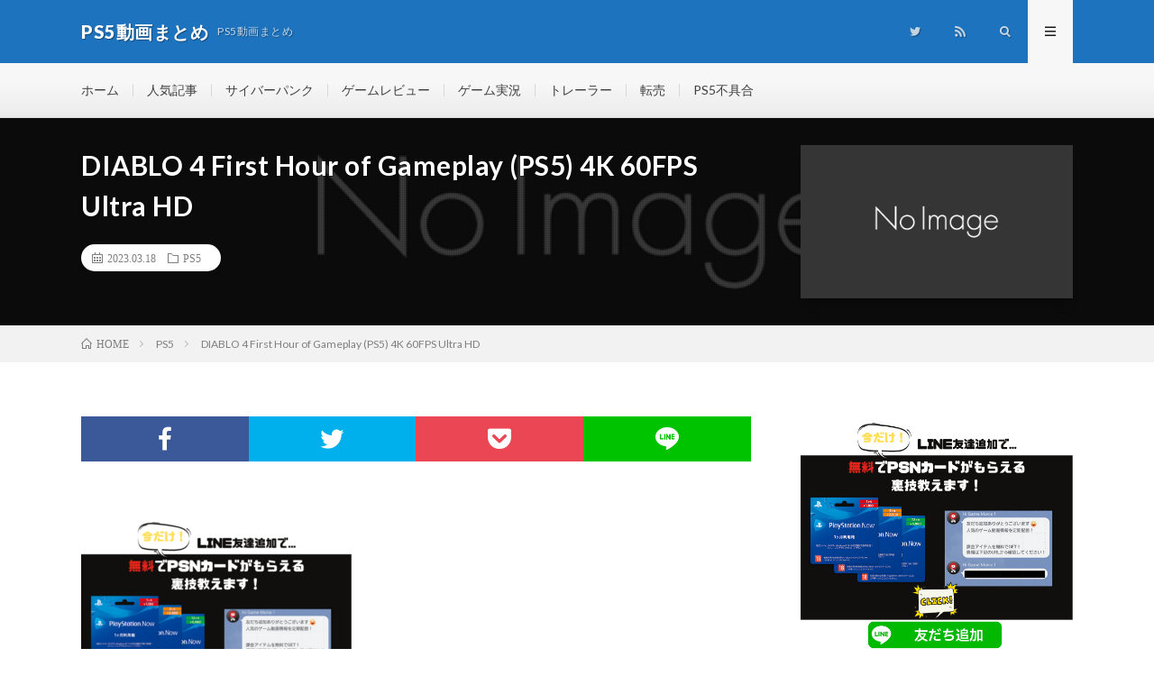

--- FILE ---
content_type: text/html; charset=UTF-8
request_url: https://tex-is.net/?p=32969
body_size: 10332
content:
<!DOCTYPE html>
<html lang="ja" prefix="og: http://ogp.me/ns#">
<head prefix="og: http://ogp.me/ns# fb: http://ogp.me/ns/fb# article: http://ogp.me/ns/article#">
<meta charset="UTF-8">
<title>DIABLO 4 First Hour of Gameplay (PS5) 4K 60FPS Ultra HD │ PS5動画まとめ</title>
<link rel='dns-prefetch' href='//www.googletagmanager.com' />
<link rel='dns-prefetch' href='//c0.wp.com' />
<link rel='stylesheet' id='wp-block-library-css'  href='https://c0.wp.com/c/5.5.5/wp-includes/css/dist/block-library/style.min.css' type='text/css' media='all' />
<style id='wp-block-library-inline-css' type='text/css'>
.has-text-align-justify{text-align:justify;}
</style>
<link rel='stylesheet' id='bulk-seo-noindex-css'  href='https://tex-is.net/wp-content/plugins/ultimate-bulk-seo-noindex-nofollow/public/css/bulk-seo-noindex-public.css?ver=1.0.2' type='text/css' media='all' />
<link rel='stylesheet' id='wordpress-popular-posts-css-css'  href='https://tex-is.net/wp-content/plugins/wordpress-popular-posts/assets/css/wpp.css?ver=5.2.4' type='text/css' media='all' />
<link rel='stylesheet' id='yyi_rinker_stylesheet-css'  href='https://tex-is.net/wp-content/plugins/yyi-rinker/css/style.css?v=1.1.0&#038;ver=5.5.5' type='text/css' media='all' />
<link rel='stylesheet' id='jetpack_css-css'  href='https://c0.wp.com/p/jetpack/9.1.1/css/jetpack.css' type='text/css' media='all' />
<script type='text/javascript' src='https://c0.wp.com/c/5.5.5/wp-includes/js/jquery/jquery.js' id='jquery-core-js'></script>
<script type='text/javascript' src='https://tex-is.net/wp-content/plugins/ultimate-bulk-seo-noindex-nofollow/public/js/bulk-seo-noindex-public.js?ver=1.0.2' id='bulk-seo-noindex-js'></script>
<script type='application/json' id='wpp-json'>
{"sampling_active":0,"sampling_rate":100,"ajax_url":"https:\/\/tex-is.net\/index.php?rest_route=\/wordpress-popular-posts\/v1\/popular-posts","ID":32969,"token":"ecffa3aba5","lang":0,"debug":0}
</script>
<script type='text/javascript' src='https://tex-is.net/wp-content/plugins/wordpress-popular-posts/assets/js/wpp.min.js?ver=5.2.4' id='wpp-js-js'></script>
<script type='text/javascript' src='https://www.googletagmanager.com/gtag/js?id=UA-131148580-3' id='google_gtagjs-js' async></script>
<script type='text/javascript' id='google_gtagjs-js-after'>
window.dataLayer = window.dataLayer || [];function gtag(){dataLayer.push(arguments);}
gtag('js', new Date());
gtag('set', 'developer_id.dZTNiMT', true);
gtag('config', 'UA-131148580-3', {"anonymize_ip":true} );
</script>
<link rel="https://api.w.org/" href="https://tex-is.net/index.php?rest_route=/" /><link rel="alternate" type="application/json" href="https://tex-is.net/index.php?rest_route=/wp/v2/posts/32969" /><link rel="canonical" href="https://tex-is.net/?p=32969" />
<link rel="alternate" type="application/json+oembed" href="https://tex-is.net/index.php?rest_route=%2Foembed%2F1.0%2Fembed&#038;url=https%3A%2F%2Ftex-is.net%2F%3Fp%3D32969" />
<link rel="alternate" type="text/xml+oembed" href="https://tex-is.net/index.php?rest_route=%2Foembed%2F1.0%2Fembed&#038;url=https%3A%2F%2Ftex-is.net%2F%3Fp%3D32969&#038;format=xml" />
<meta name="generator" content="Site Kit by Google 1.21.0" /><style type='text/css'>img#wpstats{display:none}</style><link rel="stylesheet" href="https://tex-is.net/wp-content/themes/lionmedia/style.css">
<link rel="stylesheet" href="https://tex-is.net/wp-content/themes/lionmedia/css/content.css">
<link rel="stylesheet" href="https://tex-is.net/wp-content/themes/lionmedia-child/style.css">
<link rel="stylesheet" href="https://tex-is.net/wp-content/themes/lionmedia/css/icon.css">
<link rel="stylesheet" href="https://fonts.googleapis.com/css?family=Lato:400,700,900">
<meta http-equiv="X-UA-Compatible" content="IE=edge">
<meta name="viewport" content="width=device-width, initial-scale=1, shrink-to-fit=no">
<link rel="dns-prefetch" href="//www.google.com">
<link rel="dns-prefetch" href="//www.google-analytics.com">
<link rel="dns-prefetch" href="//fonts.googleapis.com">
<link rel="dns-prefetch" href="//fonts.gstatic.com">
<link rel="dns-prefetch" href="//pagead2.googlesyndication.com">
<link rel="dns-prefetch" href="//googleads.g.doubleclick.net">
<link rel="dns-prefetch" href="//www.gstatic.com">
<style type="text/css">
.l-header,
.searchNavi__title,
.key__cat,
.eyecatch__cat,
.rankingBox__title,
.categoryDescription,
.pagetop,
.contactTable__header .required,
.heading.heading-primary .heading__bg,
.btn__link:hover,
.widget .tag-cloud-link:hover,
.comment-respond .submit:hover,
.comments__list .comment-reply-link:hover,
.widget .calendar_wrap tbody a:hover,
.comments__list .comment-meta,
.ctaPost__btn{background:#1e73be;}

.heading.heading-first,
.heading.heading-widget::before,
.heading.heading-footer::before,
.btn__link,
.widget .tag-cloud-link,
.comment-respond .submit,
.comments__list .comment-reply-link,
.content a:hover,
.t-light .l-footer,
.ctaPost__btn{border-color:#1e73be;}

.categoryBox__title,
.dateList__item a[rel=tag]:hover,
.dateList__item a[rel=category]:hover,
.copySns__copyLink:hover,
.btn__link,
.widget .tag-cloud-link,
.comment-respond .submit,
.comments__list .comment-reply-link,
.widget a:hover,
.widget ul li .rsswidget,
.content a,
.related__title,
.ctaPost__btn:hover{color:#1e73be;}

.c-user01 {color:#000 !important}
.bgc-user01 {background:#000 !important}
.hc-user01:hover {color:#000 !important}
.c-user02 {color:#000 !important}
.bgc-user02 {background:#000 !important}
.hc-user02:hover {color:#000 !important}
.c-user03 {color:#000 !important}
.bgc-user03 {background:#000 !important}
.hc-user03:hover {color:#000 !important}
.c-user04 {color:#000 !important}
.bgc-user04 {background:#000 !important}
.hc-user04:hover {color:#000 !important}
.c-user05 {color:#000 !important}
.bgc-user05 {background:#000 !important}
.hc-user05:hover {color:#000 !important}

.singleTitle {background-image:url("https://tex-is.net/wp-content/themes/lionmedia/img/img_no.gif");}

.content h2{color:#191919;}
.content h2:first-letter{
	font-size:3.2rem;
	padding-bottom:5px;
	border-bottom:3px solid;
	color:#1e73be;
}
.content h3{
	padding:20px;
	color:#191919;
	border: 1px solid #E5E5E5;
	border-left: 5px solid #1e73be;
}
</style>
<meta name="google-site-verification" content="HUtJN3PF67qtlYYyHWmVGJim_q_PRxGWX20J1wHaids"><script async src="//pagead2.googlesyndication.com/pagead/js/adsbygoogle.js"></script><script>(adsbygoogle = window.adsbygoogle || []).push({"google_ad_client":"ca-pub-5987570617726499","enable_page_level_ads":true,"tag_partner":"site_kit"});</script>
<!-- Jetpack Open Graph Tags -->
<meta property="og:type" content="article" />
<meta property="og:title" content="DIABLO 4 First Hour of Gameplay (PS5) 4K 60FPS Ultra HD" />
<meta property="og:url" content="https://tex-is.net/?p=32969" />
<meta property="og:description" content="DIABLO 4 First Hour of Gameplay (PS5) 4K 60FPS Ultra HD&hellip;" />
<meta property="article:published_time" content="2023-03-18T05:55:07+00:00" />
<meta property="article:modified_time" content="2023-03-18T05:55:07+00:00" />
<meta property="og:site_name" content="PS5動画まとめ" />
<meta property="og:image" content="http://img.youtube.com/vi/PL1cvljv8vQmRMPVtnAKZitfRGmQ2OGYoZ/0.jpg" />
<meta property="og:image:secure_url" content="https://img.youtube.com/vi/PL1cvljv8vQmRMPVtnAKZitfRGmQ2OGYoZ/0.jpg" />
<meta property="og:image:width" content="512" />
<meta property="og:image:height" content="512" />
<meta property="og:locale" content="ja_JP" />
<meta name="twitter:creator" content="@HOGEHOG96175265" />
<meta name="twitter:site" content="@HOGEHOG96175265" />
<meta name="twitter:text:title" content="DIABLO 4 First Hour of Gameplay (PS5) 4K 60FPS Ultra HD" />
<meta name="twitter:image" content="https://tex-is.net/wp-content/uploads/2020/11/cropped-1200px-PlayStation_logo.svg_-270x270.png" />
<meta name="twitter:card" content="summary" />

<!-- End Jetpack Open Graph Tags -->
<link rel="icon" href="https://tex-is.net/wp-content/uploads/2020/11/cropped-1200px-PlayStation_logo.svg_-32x32.png" sizes="32x32" />
<link rel="icon" href="https://tex-is.net/wp-content/uploads/2020/11/cropped-1200px-PlayStation_logo.svg_-192x192.png" sizes="192x192" />
<link rel="apple-touch-icon" href="https://tex-is.net/wp-content/uploads/2020/11/cropped-1200px-PlayStation_logo.svg_-180x180.png" />
<meta name="msapplication-TileImage" content="https://tex-is.net/wp-content/uploads/2020/11/cropped-1200px-PlayStation_logo.svg_-270x270.png" />
		<style type="text/css" id="wp-custom-css">
			.entry-content figure.wp-block-image {
    width: 100%;
    text-align: center;
}		</style>
		<meta property="og:site_name" content="PS5動画まとめ" />
<meta property="og:type" content="article" />
<meta property="og:title" content="DIABLO 4 First Hour of Gameplay (PS5) 4K 60FPS Ultra HD" />
<meta property="og:description" content="DIABLO 4 First Hour of Gameplay (PS5) 4K 60FPS Ultra HD includes the full story, ending and final boss of the game. The " />
<meta property="og:url" content="https://tex-is.net/?p=32969" />
<meta property="og:image" content="https://hogehogediary.net/wp-content/uploads/2020/11/20201112_060805_0000.png" />
<meta name="twitter:card" content="summary_large_image" />


<!-- Global site tag (gtag.js) - Google Analytics -->
<script async src="https://www.googletagmanager.com/gtag/js?id=G-9JPXRGW677"></script>
<script>
  window.dataLayer = window.dataLayer || [];
  function gtag(){dataLayer.push(arguments);}
  gtag('js', new Date());

  gtag('config', 'G-9JPXRGW677');
</script>
<script type="text/javascript">
    var vglnk = {key: '8b5619b1d7b710aa1191902799c8f52b'};
    (function(d, t) {
        var s = d.createElement(t);
            s.type = 'text/javascript';
            s.async = true;
            s.src = '//cdn.viglink.com/api/vglnk.js';
        var r = d.getElementsByTagName(t)[0];
            r.parentNode.insertBefore(s, r);
    }(document, 'script'));
</script>
<script type="text/javascript">
    var vglnk = {key: '8b5619b1d7b710aa1191902799c8f52b'};
    (function(d, t) {
        var s = d.createElement(t);
            s.type = 'text/javascript';
            s.async = true;
            s.src = '//cdn.viglink.com/api/vglnk.js';
        var r = d.getElementsByTagName(t)[0];
            r.parentNode.insertBefore(s, r);
    }(document, 'script'));
</script>
<script type="text/javascript">
    var vglnk = {key: 'cc1904f5c24baab3eb5428b0fb45213d'};
    (function(d, t) {
        var s = d.createElement(t);
            s.type = 'text/javascript';
            s.async = true;
            s.src = '//cdn.viglink.com/api/vglnk.js';
        var r = d.getElementsByTagName(t)[0];
            r.parentNode.insertBefore(s, r);
    }(document, 'script'));
</script>
</head>
<body class="t-light t-rich">

  
  <!--l-header-->
  <header class="l-header">
    <div class="container">
      
      <div class="siteTitle">

              <p class="siteTitle__name  u-txtShdw">
          <a class="siteTitle__link" href="https://tex-is.net">
            <span class="siteTitle__main">PS5動画まとめ</span>
          </a>
          <span class="siteTitle__sub">PS5動画まとめ</span>
		</p>	        </div>
      
      <nav class="menuNavi">      
                <ul class="menuNavi__list">
		              <li class="menuNavi__item u-none-sp u-txtShdw"><a class="menuNavi__link icon-twitter" href="https://twitter.com/HOGEHOG96175265"></a></li>
		                            <li class="menuNavi__item u-none-sp u-txtShdw"><a class="menuNavi__link icon-rss" href="https://tex-is.net"></a></li>
					              <li class="menuNavi__item u-txtShdw"><span class="menuNavi__link icon-search" id="menuNavi__search" onclick="toggle__search();"></span></li>
            <li class="menuNavi__item u-txtShdw"><span class="menuNavi__link menuNavi__link-current icon-menu" id="menuNavi__menu" onclick="toggle__menu();"></span></li>
                  </ul>
      </nav>
      
    </div>
  </header>
  <!--/l-header-->
  
  <!--l-extra-->
        <div class="l-extraNone" id="extra__search">
      <div class="container">
        <div class="searchNavi">
                    
                <div class="searchBox">
        <form class="searchBox__form" method="get" target="_top" action="https://tex-is.net/" >
          <input class="searchBox__input" type="text" maxlength="50" name="s" placeholder="記事検索"><button class="searchBox__submit icon-search" type="submit" value="search"> </button>
        </form>
      </div>        </div>
      </div>
    </div>
        
    <div class="l-extra" id="extra__menu">
      <div class="container container-max">
        <nav class="globalNavi">
          <ul class="globalNavi__list">
          	        <li id="menu-item-17" class="menu-item menu-item-type-custom menu-item-object-custom menu-item-17"><a href="https://hogehogediary.net/">ホーム</a></li>
<li id="menu-item-1657" class="menu-item menu-item-type-post_type menu-item-object-page menu-item-1657"><a href="https://tex-is.net/?page_id=1652">人気記事</a></li>
<li id="menu-item-2916" class="menu-item menu-item-type-taxonomy menu-item-object-category menu-item-2916"><a href="https://tex-is.net/?cat=62">サイバーパンク</a></li>
<li id="menu-item-1719" class="menu-item menu-item-type-taxonomy menu-item-object-category menu-item-1719"><a href="https://tex-is.net/?cat=7">ゲームレビュー</a></li>
<li id="menu-item-1720" class="menu-item menu-item-type-taxonomy menu-item-object-category menu-item-1720"><a href="https://tex-is.net/?cat=6">ゲーム実況</a></li>
<li id="menu-item-1721" class="menu-item menu-item-type-taxonomy menu-item-object-category menu-item-1721"><a href="https://tex-is.net/?cat=14">トレーラー</a></li>
<li id="menu-item-1722" class="menu-item menu-item-type-taxonomy menu-item-object-category menu-item-1722"><a href="https://tex-is.net/?cat=10">転売</a></li>
<li id="menu-item-1723" class="menu-item menu-item-type-taxonomy menu-item-object-category menu-item-1723"><a href="https://tex-is.net/?cat=9">PS5不具合</a></li>
	                                    
                          <li class="menu-item u-none-pc"><a class="icon-twitter" href="https://twitter.com/HOGEHOG96175265"></a></li>
                                          <li class="menu-item u-none-pc"><a class="icon-rss" href="https://tex-is.net/?feed=rss2"></a></li>
			  		                
                    </ul>
        </nav>
      </div>
    </div>
  <!--/l-extra-->

  <div class="singleTitle">
    <div class="container">
    
      <!-- タイトル -->
      <div class="singleTitle__heading">
        <h1 class="heading heading-singleTitle u-txtShdw">DIABLO 4 First Hour of Gameplay (PS5) 4K 60FPS Ultra HD</h1>        
        
        <ul class="dateList dateList-singleTitle">
          <li class="dateList__item icon-calendar">2023.03.18</li>
          <li class="dateList__item icon-folder"><a class="hc" href="https://tex-is.net/?cat=36" rel="category">PS5</a></li>
                  </ul>
        
        
        
      </div>
      <!-- /タイトル -->

      <!-- アイキャッチ -->
      <div class="eyecatch eyecatch-singleTitle">
                  <img src="https://tex-is.net/wp-content/themes/lionmedia/img/img_no.gif" alt="NO IMAGE" width="890" height="500" >
		  	      
      </div>
      <!-- /アイキャッチ -->

    </div>
  </div>
<div class="breadcrumb" ><div class="container" ><ul class="breadcrumb__list"><li class="breadcrumb__item" itemscope itemtype="http://data-vocabulary.org/Breadcrumb"><a href="https://tex-is.net/" itemprop="url"><span class="icon-home" itemprop="title">HOME</span></a></li><li class="breadcrumb__item" itemscope itemtype="http://data-vocabulary.org/Breadcrumb"><a href="https://tex-is.net/?cat=36" itemprop="url"><span itemprop="title">PS5</span></a></li><li class="breadcrumb__item">DIABLO 4 First Hour of Gameplay (PS5) 4K 60FPS Ultra HD</li></ul></div></div>
  <!-- l-wrapper -->
  <div class="l-wrapper">
	
    <!-- l-main -->
    <main class="l-main">
           
	        <!-- 記事上シェアボタン -->
        <aside>
<ul class="socialList">
<li class="socialList__item"><a class="socialList__link icon-facebook" href="http://www.facebook.com/sharer.php?u=https%3A%2F%2Ftex-is.net%2F%3Fp%3D32969&amp;t=DIABLO+4+First+Hour+of+Gameplay+%28PS5%29+4K+60FPS+Ultra+HD" target="_blank" title="Facebookで共有"></a></li><li class="socialList__item"><a class="socialList__link icon-twitter" href="http://twitter.com/intent/tweet?text=DIABLO+4+First+Hour+of+Gameplay+%28PS5%29+4K+60FPS+Ultra+HD&amp;https%3A%2F%2Ftex-is.net%2F%3Fp%3D32969&amp;url=https%3A%2F%2Ftex-is.net%2F%3Fp%3D32969" target="_blank" title="Twitterで共有"></a></li><li class="socialList__item"><a class="socialList__link icon-pocket" href="http://getpocket.com/edit?url=https%3A%2F%2Ftex-is.net%2F%3Fp%3D32969" target="_blank" title="pocketで共有"></a></li><li class="socialList__item"><a class="socialList__link icon-line" href="http://line.naver.jp/R/msg/text/?DIABLO+4+First+Hour+of+Gameplay+%28PS5%29+4K+60FPS+Ultra+HD%0D%0Ahttps%3A%2F%2Ftex-is.net%2F%3Fp%3D32969" target="_blank" title="LINEで送る"></a></li></ul>
</aside>
	  <!-- /記事上シェアボタン -->
	  
	        <!-- 記事上エリア[widget] -->
        <aside class="widgetPost widgetPost-top"><aside class="widget widget-post"><a href="https://lin.ee/aR0vwzo"><img width="300" height="257" src="https://tex-is.net/wp-content/uploads/2020/12/無料でPSNカード-プレゼント-2-4-300x257.png" class="image wp-image-3065  attachment-0x0 size-0x0" alt="" loading="lazy" style="max-width: 100%; height: auto;" /></a></aside></aside>      <!-- /記事上エリア[widget] -->
	        
            
      
	  
	        <section class="content">
	    <p><iframe width="200" height="113" src="https://www.youtube.com/embed/m--0SlmeyzI?feature=oembed" frameborder="0" allow="accelerometer; autoplay; clipboard-write; encrypted-media; gyroscope; picture-in-picture; web-share" allowfullscreen title="DIABLO 4 First Hour of Gameplay (PS5) 4K 60FPS Ultra HD"></iframe></p>
<p>DIABLO 4 First Hour of Gameplay (PS5) 4K 60FPS Ultra HD includes the full story, ending and final boss of the game. The game was played, recorded and edited by Gamer’s Little Playground team. We recorded the game in 4K 60FPS on Steam PC. In short, the video includes the full game, ending and all story related scenes. The video includes the ending, full story, all cutscenes, final boss, all bosses, no commentary, all missions and all cinematics.</p>
<p>🔔 Remember to Subscribe and hit the bell! 🔔</p>
<p>🌟 DESCRIPTION🌟</p>
<p>Diablo IV is an upcoming action role-playing game developed and published by Blizzard Entertainment, and is the fourth main installment in the Diablo series. The game was announced on November 1, 2019 at BlizzCon 2019, and is scheduled for release on June 6, 2023. Series features such as re-playable, procedurally generated dungeons, and loot-focused character-building will return, while new features such as an open world, and player versus player (PVP) interactions will be incorporated. Five playable classes have been announced—Barbarian, Sorceress, Druid, Rogue, and Necromancer—all of which have appeared previously in the series. Players guide their character through quests and combat in the world of Sanctuary as the once banished Lilith returns to wreak havoc<br />
_________________________________</p>
<p>🛍  STORE  🛍 </p>
<p>Awesome Shirts and Merch Here: https://www.glpstore.shop/ </p>
<p>_________________________________</p>
<p>🎥 MOVIE LIBRARY 🎥</p>
<p>Game Movies in 4K and 2K.</p>
<div class="youtube"><iframe title="4K/2K Movies" src="https://www.youtube.com/embed/videoseries?list=PL1cvljv8vQmRMPVtnAKZitfRGmQ2OGYoZ" frameborder="0" allow="accelerometer; autoplay; clipboard-write; encrypted-media; gyroscope; picture-in-picture; web-share" allowfullscreen></iframe></div>
<p>Our Recent Movies</p>
<div class="youtube"><iframe title="Recent Game Movies" src="https://www.youtube.com/embed/videoseries?list=PL1cvljv8vQmQOpPYEoDelidg4A3SciA-B" frameborder="0" allow="accelerometer; autoplay; clipboard-write; encrypted-media; gyroscope; picture-in-picture; web-share" allowfullscreen></iframe></div>
<p>A-D Game Movies</p>
<div class="youtube"><iframe title="A-D Movies" src="https://www.youtube.com/embed/videoseries?list=PL1cvljv8vQmRGd0tq8bezyN0QFHHtnoEe" frameborder="0" allow="accelerometer; autoplay; clipboard-write; encrypted-media; gyroscope; picture-in-picture; web-share" allowfullscreen></iframe></div>
<p>E-K Game Movies</p>
<div class="youtube"><iframe title="E-K Movies" src="https://www.youtube.com/embed/videoseries?list=PL1cvljv8vQmTi2NRYbW8Y8eMdQzxfkOfr" frameborder="0" allow="accelerometer; autoplay; clipboard-write; encrypted-media; gyroscope; picture-in-picture; web-share" allowfullscreen></iframe></div>
<p>L-R Game Movies </p>
<div class="youtube"><iframe title="L-R Movies" src="https://www.youtube.com/embed/videoseries?list=PL1cvljv8vQmSHy85leC3rx5-E8BwpOgZM" frameborder="0" allow="accelerometer; autoplay; clipboard-write; encrypted-media; gyroscope; picture-in-picture; web-share" allowfullscreen></iframe></div>
<p>S-Z Game Movies</p>
<div class="youtube"><iframe title="S-Z Movies" src="https://www.youtube.com/embed/videoseries?list=PL1cvljv8vQmSdCiQvhet-r0Cj31KdLvE_" frameborder="0" allow="accelerometer; autoplay; clipboard-write; encrypted-media; gyroscope; picture-in-picture; web-share" allowfullscreen></iframe></div>
<p>_________________________________</p>
<p>📱 SOCIAL MEDIAS 📱</p>
<p>► Tik Tok: https://www.tiktok.com/@glplayground<br />
► DISCORD: https://discord.gg/heZNbvGEvb<br />
► Facebook: http://facebook.com/gLpLayground<br />
► Twitter: http://twitter.com/GLP_Mike<br />
► Instagram: http://instagram.com/GLP_Mike<br />
► Instagram: https://www.instagram.com/mysterymrr/<br />
► Outro Song: https://www.youtube.com/watch?v=G2OhfdEDZ3k</p>
<p>_________________________________</p>
<p>📋 HASHTAGS 📋<br />
#diablo4 #beta #walkthrough</p>
      </section>
	        
      
      
      
	        <!-- 記事下シェアボタン -->
        <aside>
<ul class="socialList">
<li class="socialList__item"><a class="socialList__link icon-facebook" href="http://www.facebook.com/sharer.php?u=https%3A%2F%2Ftex-is.net%2F%3Fp%3D32969&amp;t=DIABLO+4+First+Hour+of+Gameplay+%28PS5%29+4K+60FPS+Ultra+HD" target="_blank" title="Facebookで共有"></a></li><li class="socialList__item"><a class="socialList__link icon-twitter" href="http://twitter.com/intent/tweet?text=DIABLO+4+First+Hour+of+Gameplay+%28PS5%29+4K+60FPS+Ultra+HD&amp;https%3A%2F%2Ftex-is.net%2F%3Fp%3D32969&amp;url=https%3A%2F%2Ftex-is.net%2F%3Fp%3D32969" target="_blank" title="Twitterで共有"></a></li><li class="socialList__item"><a class="socialList__link icon-pocket" href="http://getpocket.com/edit?url=https%3A%2F%2Ftex-is.net%2F%3Fp%3D32969" target="_blank" title="pocketで共有"></a></li><li class="socialList__item"><a class="socialList__link icon-line" href="http://line.naver.jp/R/msg/text/?DIABLO+4+First+Hour+of+Gameplay+%28PS5%29+4K+60FPS+Ultra+HD%0D%0Ahttps%3A%2F%2Ftex-is.net%2F%3Fp%3D32969" target="_blank" title="LINEで送る"></a></li></ul>
</aside>
	  <!-- /記事下シェアボタン -->
	  


      

      
	        <!-- 記事下エリア[widget] -->
        <aside class="widgetPost widgetPost-bottom"><aside class="widget_text widget widget-post"><div class="textwidget custom-html-widget"><script async src="https://pagead2.googlesyndication.com/pagead/js/adsbygoogle.js"></script>
<ins class="adsbygoogle"
     style="display:block"
     data-ad-format="autorelaxed"
     data-ad-client="ca-pub-5987570617726499"
     data-ad-slot="9725206389"></ins>
<script>
     (adsbygoogle = window.adsbygoogle || []).push({});
</script></div></aside><aside class="widget widget-post"><div class="adWidget"><script async src="https://pagead2.googlesyndication.com/pagead/js/adsbygoogle.js"></script>
<!-- aaa -->
<ins class="adsbygoogle"
     style="display:block"
     data-ad-client="ca-pub-5987570617726499"
     data-ad-slot="6575159827"
     data-ad-format="auto"
     data-full-width-responsive="true"></ins>
<script>
     (adsbygoogle = window.adsbygoogle || []).push({});
</script><h2 class="adWidget__title">Advertisement</h2></div></aside></aside>      <!-- /記事下エリア[widget] -->
	        
            
      


      

	  
	        <!-- プロフィール -->
	  <aside class="profile">
	    <div class="profile__imgArea">
	      		  <img src="https://secure.gravatar.com/avatar/4987f3344922e9eafe10dea9bf7e6744?s=96&#038;d=mm&#038;r=g" alt="hogehogediary" width="60" height="60" >
		  	        

	      <ul class="profile__list">
	  	    	      </ul>  
	    </div>
	    <div class="profile__contents">
	      <h2 class="profile__name">Author：hogehogediary            <span class="btn"><a class="btn__link btn__link-profile" href="https://tex-is.net/?author=1">投稿一覧</a></span>
          </h2>
	                <div class="profile__description"></div>
	    </div>
	  </aside>
      <!-- /プロフィール -->
	  	  


	  
	        <!-- 関連記事 -->
	  <aside class="related"><h2 class="heading heading-primary">関連する記事</h2><ul class="related__list">	      <li class="related__item">
	        <a class="related__imgLink" href="https://tex-is.net/?p=54937" title="Unboxing the 30th Anniversary PS Portal #ps5 #ps5pro #playstation5 #shorts #psportal #goty #pssr">
			              <img src="https://tex-is.net/wp-content/themes/lionmedia/img/img_no_thumbnail.gif" alt="NO IMAGE" width="160" height="160" >
			  		
		    	        </a>
	        <h3 class="related__title">
	          <a href="https://tex-is.net/?p=54937">Unboxing the 30th Anniversary PS Portal #ps5 #ps5pro #playstation5 #shorts #psportal #goty #pssr</a>
	                        <span class="icon-calendar">2025.08.20</span>
              	        </h3>
	        <p class="related__contents">#PS30th #ps530thanniversary #playstation5pro #dualsense #ps5 #shorts #viral[…]</p>
	      </li>
	  		      <li class="related__item">
	        <a class="related__imgLink" href="https://tex-is.net/?p=7925" title="DbDライブ配信！デッドバイデイライトをPS5でプレイ！女子サバイバー＆キラーのデドバLive〈Dead by Daylight/PS5版〉">
					      <img src="https://tex-is.net/wp-content/uploads/2021/02/DbDPS5LiveDead-by-DaylightPS5-12-150x150.jpg" alt="DbDライブ配信！デッドバイデイライトをPS5でプレイ！女子サバイバー＆キラーのデドバLive〈Dead by Daylight/PS5版〉" width="150" height="150" >
			  		    	        </a>
	        <h3 class="related__title">
	          <a href="https://tex-is.net/?p=7925">DbDライブ配信！デッドバイデイライトをPS5でプレイ！女子サバイバー＆キラーのデドバLive〈Dead by Daylight/PS5版〉</a>
	                        <span class="icon-calendar">2021.02.25</span>
              	        </h3>
	        <p class="related__contents">#DbD #デッドバイデイライト #みたでらげーむ デドバイゲーム実況ライブ配信😄✊✊ へっぽこサバイバーのみたでらりさ(三田寺理紗)です！ 今日もみ[…]</p>
	      </li>
	  		      <li class="related__item">
	        <a class="related__imgLink" href="https://tex-is.net/?p=18228" title="【新作ソフト】2022年 圧巻のラインナップ！PS5.PS4期待の新作15選【おすすめゲーム紹介】">
			              <img src="https://tex-is.net/wp-content/themes/lionmedia/img/img_no_thumbnail.gif" alt="NO IMAGE" width="160" height="160" >
			  		
		    	        </a>
	        <h3 class="related__title">
	          <a href="https://tex-is.net/?p=18228">【新作ソフト】2022年 圧巻のラインナップ！PS5.PS4期待の新作15選【おすすめゲーム紹介】</a>
	                        <span class="icon-calendar">2022.01.05</span>
              	        </h3>
	        <p class="related__contents">今回はPS5/PS4等で2022年以降の発売が予定されている 期待の新作タイトル15作品を紹介していきます！ あくまで個人的に注目している作品や期待し[…]</p>
	      </li>
	  	</ul></aside>	        <!-- /関連記事 -->
	  	  


	  
	        <!-- コメント -->
                    <aside class="comments">
        		
				
			<div id="respond" class="comment-respond">
		<h2 class="heading heading-primary">コメントを書く <small><a rel="nofollow" id="cancel-comment-reply-link" href="/?p=32969#respond" style="display:none;">コメントをキャンセル</a></small></h2><form action="https://tex-is.net/wp-comments-post.php" method="post" id="commentform" class="comment-form"><p class="comment-notes"><span id="email-notes">メールアドレスが公開されることはありません。</span> <span class="required">*</span> が付いている欄は必須項目です</p><p class="comment-form-comment"><label for="comment">コメント</label><textarea id="comment" name="comment" cols="45" rows="8" maxlength="65525" required="required"></textarea></p><p class="comment-form-author"><label for="author">名前 <span class="required">*</span></label> <input id="author" name="author" type="text" value="" size="30" maxlength="245" required='required' /></p>
<p class="comment-form-email"><label for="email">メール <span class="required">*</span></label> <input id="email" name="email" type="text" value="" size="30" maxlength="100" aria-describedby="email-notes" required='required' /></p>
<p class="comment-form-url"><label for="url">サイト</label> <input id="url" name="url" type="text" value="" size="30" maxlength="200" /></p>
<p class="comment-form-cookies-consent"><input id="wp-comment-cookies-consent" name="wp-comment-cookies-consent" type="checkbox" value="yes" /> <label for="wp-comment-cookies-consent">次回のコメントで使用するためブラウザーに自分の名前、メールアドレス、サイトを保存する。</label></p>
<p class="form-submit"><input name="submit" type="submit" id="submit" class="submit" value="コメントを送信" /> <input type='hidden' name='comment_post_ID' value='32969' id='comment_post_ID' />
<input type='hidden' name='comment_parent' id='comment_parent' value='0' />
</p></form>	</div><!-- #respond -->
	      </aside>
            <!-- /コメント -->
	  	  

	  
	        <!-- PVカウンター -->
        	  <!-- /PVカウンター -->
	        
      
    </main>
    <!-- /l-main -->

    
	    <!-- l-sidebar -->
          <div class="l-sidebar">
	  
	          <aside class="widget"><a href="https://lin.ee/aR0vwzo"><img width="539" height="462" src="https://tex-is.net/wp-content/uploads/2020/12/無料でPSNカード-プレゼント-2-4.png" class="image wp-image-3065  attachment-full size-full" alt="" loading="lazy" style="max-width: 100%; height: auto;" /></a></aside><aside class="widget"><div class="adWidget"><script async src="https://pagead2.googlesyndication.com/pagead/js/adsbygoogle.js"></script>
<!-- ｓｓ -->
<ins class="adsbygoogle"
     style="display:block"
     data-ad-client="ca-pub-5987570617726499"
     data-ad-slot="7593460549"
     data-ad-format="auto"
     data-full-width-responsive="true"></ins>
<script>
     (adsbygoogle = window.adsbygoogle || []).push({});
</script><h2 class="adWidget__title">Advertisement</h2></div></aside>	  	  
	        <div class="widgetSticky">
        <aside class="widget widget-sticky"><div class="adWidget"><div class="AMvertical tile warm"><script src="//solty.biz/amr/?key=8019286051&get=5&size=200%2C250%2C0px%2C3px%2C80%25&aid=tomahawks2323-22"></script><a href="https://solty.2-d.jp/" title="Amazon Modern Ranking" target="_blank" class="AMbanner"><img src="//solty.biz/banner_amr.png"></a></div><h2 class="adWidget__title">Advertisement</h2></div></aside>      </div>
	      
    </div>

    <!-- /l-sidebar -->
	    
    
  </div>
  <!-- /l-wrapper -->
  
    <div class="categoryBox">

    <div class="container">
    
      <h2 class="heading heading-primary">
        <span class="heading__bg u-txtShdw bgc">PS5</span>カテゴリの最新記事
      </h2>
      
      <ul class="categoryBox__list">
                        <li class="categoryBox__item">

          <div class="eyecatch eyecatch-archive">
            <a href="https://tex-is.net/?p=57116">
                              <img src="https://tex-is.net/wp-content/themes/lionmedia/img/img_no.gif" alt="NO IMAGE" width="730" height="410" >		
		                  </a>
          </div>
          
                    <ul class="dateList dateList-archive">
                        <li class="dateList__item icon-calendar">2025.11.19</li>
                                  </ul>
                    
          <h2 class="heading heading-archive ">
            <a class="hc" href="https://tex-is.net/?p=57116">PLAYSTATION MUESTRA OFERTAS BLACK FRIDAY 2025 DESCUENTO EN PS PLUS JUEGOS Y MAS !! PS5 PS4</a>
          </h2>

        </li>
                <li class="categoryBox__item">

          <div class="eyecatch eyecatch-archive">
            <a href="https://tex-is.net/?p=57110">
                              <img src="https://tex-is.net/wp-content/themes/lionmedia/img/img_no.gif" alt="NO IMAGE" width="730" height="410" >		
		                  </a>
          </div>
          
                    <ul class="dateList dateList-archive">
                        <li class="dateList__item icon-calendar">2025.11.19</li>
                                  </ul>
                    
          <h2 class="heading heading-archive ">
            <a class="hc" href="https://tex-is.net/?p=57110">Spider-Man 2 PS5 Gameplay &#8211; Free Roam | 4K 60FPS</a>
          </h2>

        </li>
                <li class="categoryBox__item">

          <div class="eyecatch eyecatch-archive">
            <a href="https://tex-is.net/?p=57108">
                              <img src="https://tex-is.net/wp-content/themes/lionmedia/img/img_no.gif" alt="NO IMAGE" width="730" height="410" >		
		                  </a>
          </div>
          
                    <ul class="dateList dateList-archive">
                        <li class="dateList__item icon-calendar">2025.11.19</li>
                                  </ul>
                    
          <h2 class="heading heading-archive ">
            <a class="hc" href="https://tex-is.net/?p=57108">【渾身値下げ🔥】Switchよりも使い道が大きく広がる！？『新型PS5』値下げで買うべきなのか？【Switch2】</a>
          </h2>

        </li>
                <li class="categoryBox__item">

          <div class="eyecatch eyecatch-archive">
            <a href="https://tex-is.net/?p=57106">
                              <img src="https://tex-is.net/wp-content/themes/lionmedia/img/img_no.gif" alt="NO IMAGE" width="730" height="410" >		
		                  </a>
          </div>
          
                    <ul class="dateList dateList-archive">
                        <li class="dateList__item icon-calendar">2025.11.19</li>
                                  </ul>
                    
          <h2 class="heading heading-archive ">
            <a class="hc" href="https://tex-is.net/?p=57106">【風燕伝 Where Winds Meet】最序盤から入手可能な重要スキルが２つあります！絶対取って欲しいステルススキルを紹介、入手場所ギミック解説</a>
          </h2>

        </li>
                <li class="categoryBox__item">

          <div class="eyecatch eyecatch-archive">
            <a href="https://tex-is.net/?p=57102">
                              <img src="https://tex-is.net/wp-content/themes/lionmedia/img/img_no.gif" alt="NO IMAGE" width="730" height="410" >		
		                  </a>
          </div>
          
                    <ul class="dateList dateList-archive">
                        <li class="dateList__item icon-calendar">2025.11.19</li>
                                  </ul>
                    
          <h2 class="heading heading-archive ">
            <a class="hc" href="https://tex-is.net/?p=57102">【絶望🔥】なぜPS5は大失敗なのか？本当に物が売れない…【シェア率1割の悲劇】サイレントヒル f/深水雛子/加藤小夏/Switch2</a>
          </h2>

        </li>
                <li class="categoryBox__item">

          <div class="eyecatch eyecatch-archive">
            <a href="https://tex-is.net/?p=57100">
                              <img src="https://tex-is.net/wp-content/themes/lionmedia/img/img_no.gif" alt="NO IMAGE" width="730" height="410" >		
		                  </a>
          </div>
          
                    <ul class="dateList dateList-archive">
                        <li class="dateList__item icon-calendar">2025.11.19</li>
                                  </ul>
                    
          <h2 class="heading heading-archive ">
            <a class="hc" href="https://tex-is.net/?p=57100">1.7億本売れた神ゲー復活や超高評価3Dパズルなど11月ゲームカタログ紹介【PS5/PS4/PSプラス】</a>
          </h2>

        </li>
              </ul>
    </div>
  </div>
  


  <!-- schema -->
  <script type="application/ld+json">
  {
  "@context": "http://schema.org",
  "@type": "Article ",
  "mainEntityOfPage":{
	  "@type": "WebPage",
	  "@id": "https://tex-is.net/?p=32969"
  },
  "headline": "DIABLO 4 First Hour of Gameplay (PS5) 4K 60FPS Ultra HD",
  "image": {
	  "@type": "ImageObject",
	  "url": "https://tex-is.net/wp-content/themes/lionmedia/img/img_no.gif",
	  "height": "890",
	  "width": "500"
	    },
  "datePublished": "2023-03-18T14:55:07+0900",
  "dateModified": "2023-03-18T14:55:07+0900",
  "author": {
	  "@type": "Person",
	  "name": "hogehogediary"
  },
  "publisher": {
	  "@type": "Organization",
	  "name": "PS5動画まとめ",
	  "logo": {
		  "@type": "ImageObject",
		  		    		    "url": "",
		    "width": "",
		    "height":""
		    		  	  }
  },
  "description": "DIABLO 4 First Hour of Gameplay (PS5) 4K 60FPS Ultra HD includes the full story, ending and final boss of the game. The game was played, recorded and edited by Gamer’s Little Playground team. We recor [&hellip;]"
  }
  </script>
  <!-- /schema -->




  <!--l-footer-->
  <footer class="l-footer">
    <div class="container">
      <div class="pagetop u-txtShdw"><a class="pagetop__link" href="#top">Back to Top</a></div>
      
                  
      <div class="copySns copySns-noBorder">
        <div class="copySns__copy">
                      © Copyright 2026 <a class="copySns__copyLink" href="https://tex-is.net">PS5動画まとめ</a>.
          	      <span class="copySns__copyInfo">
		    PS5動画まとめ by <a class="copySns__copyLink" href="http://fit-jp.com/" target="_blank">FIT-Web Create</a>. Powered by <a class="copySns__copyLink" href="https://wordpress.org/" target="_blank">WordPress</a>.
          </span>
        </div>
      
                        <ul class="copySns__list">
		              <li class="copySns__listItem"><a class="copySns__listLink icon-twitter" href="https://twitter.com/HOGEHOG96175265"></a></li>
		                            <li class="copySns__listItem"><a class="copySns__listLink icon-rss" href="https://tex-is.net/?feed=rss2"></a></li>
					          </ul>
              
      </div>

    </div>     
  </footer>
  <!-- /l-footer -->

        <!-- VigLink: http://viglink.com -->
  <script type="text/javascript">
    var vglnk = { key: 'cc1904f5c24baab3eb5428b0fb45213d' };

    (function(d, t) {
      var s = d.createElement(t); s.type = 'text/javascript'; s.async = true;
      s.src = '//cdn.viglink.com/api/vglnk.js?key=' + vglnk.key;
      var r = d.getElementsByTagName(t)[0]; r.parentNode.insertBefore(s, r);
    }(document, 'script'));
  </script>
  <!-- end VigLink -->
<script type='text/javascript' src='https://c0.wp.com/c/5.5.5/wp-includes/js/wp-embed.min.js' id='wp-embed-js'></script>
<script type='text/javascript' src='https://c0.wp.com/c/5.5.5/wp-includes/js/comment-reply.min.js' id='comment-reply-js'></script>
<script type='text/javascript' src='https://stats.wp.com/e-202604.js' async='async' defer='defer'></script>
<script type='text/javascript'>
	_stq = window._stq || [];
	_stq.push([ 'view', {v:'ext',j:'1:9.1.1',blog:'157258086',post:'32969',tz:'9',srv:'tex-is.net'} ]);
	_stq.push([ 'clickTrackerInit', '157258086', '32969' ]);
</script>
<script>
function toggle__search(){
	extra__search.className="l-extra";
	extra__menu.className="l-extraNone";
	menuNavi__search.className = "menuNavi__link menuNavi__link-current icon-search ";
	menuNavi__menu.className = "menuNavi__link icon-menu";
}

function toggle__menu(){
	extra__search.className="l-extraNone";
	extra__menu.className="l-extra";
	menuNavi__search.className = "menuNavi__link icon-search";
	menuNavi__menu.className = "menuNavi__link menuNavi__link-current icon-menu";
}
</script>  

</body>
</html>

--- FILE ---
content_type: text/html; charset=utf-8
request_url: https://www.google.com/recaptcha/api2/aframe
body_size: 268
content:
<!DOCTYPE HTML><html><head><meta http-equiv="content-type" content="text/html; charset=UTF-8"></head><body><script nonce="VCez3H3MPCem9p5hC1HJWA">/** Anti-fraud and anti-abuse applications only. See google.com/recaptcha */ try{var clients={'sodar':'https://pagead2.googlesyndication.com/pagead/sodar?'};window.addEventListener("message",function(a){try{if(a.source===window.parent){var b=JSON.parse(a.data);var c=clients[b['id']];if(c){var d=document.createElement('img');d.src=c+b['params']+'&rc='+(localStorage.getItem("rc::a")?sessionStorage.getItem("rc::b"):"");window.document.body.appendChild(d);sessionStorage.setItem("rc::e",parseInt(sessionStorage.getItem("rc::e")||0)+1);localStorage.setItem("rc::h",'1768964751013');}}}catch(b){}});window.parent.postMessage("_grecaptcha_ready", "*");}catch(b){}</script></body></html>

--- FILE ---
content_type: text/javascript;charset=UTF-8
request_url: https://solty.biz/amr/?key=8019286051&get=5&size=200%2C250%2C0px%2C3px%2C80%25&aid=tomahawks2323-22
body_size: 1553
content:
if("undefined"==typeof modernPartsInit$0){var modernPartsCnt=function(){var a=null;"undefined"!=typeof XDomainRequest?a=new XDomainRequest:"undefined"!=typeof XMLHttpRequest?a=new XMLHttpRequest:window.ActiveXObject&&(a=new ActiveXObject("Microsoft.XMLHTTP"));if(null!=a){var d=this.getAttribute("href");a.open("POST","//solty.biz/amazon/count.php",!0);a.setRequestHeader("Content-type","application/x-www-form-urlencoded");a.send("click="+encodeURI(d))}},modernPartsInit$0=function(){var a=document.createElement("link");
a.setAttribute("rel","stylesheet");a.setAttribute("type","text/css");a.setAttribute("href","//solty.biz/amr.css");document.getElementsByTagName("head")[0].appendChild(a);a.onload=function(){var a=0;for(id in modernPartsObj){var c=modernPartsObj[id];if(modernPartsObj[id].hasOwnProperty("append")){var b=document.getElementById(c.append);b.insertAdjacentHTML(c.position,c.tag)}else b=document.querySelectorAll(".AMhorizontal,.AMvertical")[a],b.insertAdjacentHTML("afterbegin",c.tag);""!=c.width&&(b.style.width=
c.width);a++}b=document.querySelectorAll(".AMhorizontal a,.AMvertical a");a=window.addEventListener?!0:!1;for(iw=0;iw<b.length;++iw)a?b[iw].addEventListener("click",modernPartsCnt,!1):b[iw].attachEvent("onclick",modernPartsCnt)}};window.addEventListener?window.addEventListener("DOMContentLoaded",modernPartsInit$0,!1):window.attachEvent&&window.attachEvent("load",modernPartsInit$0)};if(typeof modernPartsObj == "undefined"){var modernPartsObj={};}modernPartsObj["8019286051"]={width:'80%',tag:'<ul><li style="margin:0px;padding:3px"><a href="https://www.amazon.co.jp/o/ASIN/B0FPFT2M84/tomahawks2323-22" style="width:200px;height:250px" target="_blank"><img src="https://images-fe.ssl-images-amazon.com/images/I/81ai0y+h3FL._SX250_.jpg"><span class="rank">1位</span><div class="pinfo"><span class="pname">ドラゴンクエストVII Reimagined -PS5</span><span class=\"pprice\">価格：&yen;7,117</div></a></li><li style="margin:0px;padding:3px"><a href="https://www.amazon.co.jp/o/ASIN/B0FY4RLT6M/tomahawks2323-22" style="width:200px;height:250px" target="_blank"><img src="https://images-fe.ssl-images-amazon.com/images/I/81B2Fj46dZL._SX250_.jpg"><span class="rank">2位</span><div class="pinfo"><span class="pname">バイオハザード レクイエム【早期購入特典】グレース コスチューム「APOCALYPSE」が入手できるダウンロードコード 同梱</span><span class=\"pprice\">価格：&yen;7,295</div></a></li><li style="margin:0px;padding:3px"><a href="https://www.amazon.co.jp/o/ASIN/B0FS256Q2D/tomahawks2323-22" style="width:200px;height:250px" target="_blank"><img src="https://images-fe.ssl-images-amazon.com/images/I/81E22GWRS3L._SX250_.jpg"><span class="rank">3位</span><div class="pinfo"><span class="pname">龍が如く 極３ / 龍が如く３外伝 Dark Ties 【早期購入特典】DLC「ツッパリメンバー 春日一番」 同梱 - PS5</span><span class=\"pprice\">価格：&yen;7,295</div></a></li><li style="margin:0px;padding:3px"><a href="https://www.amazon.co.jp/o/ASIN/B0F6CZ4RNN/tomahawks2323-22" style="width:200px;height:250px" target="_blank"><img src="https://images-fe.ssl-images-amazon.com/images/I/81p8ZOOHeAL._SX250_.jpg"><span class="rank">4位</span><div class="pinfo"><span class="pname">【PS5】Ghost of Yōtei( ゴースト・オブ・ヨウテイ ) 【CEROレーティング「Z」】</span><span class=\"pprice\">価格：&yen;7,329</div></a></li><li style="margin:0px;padding:3px"><a href="https://www.amazon.co.jp/o/ASIN/B0FSC7XY5N/tomahawks2323-22" style="width:200px;height:250px" target="_blank"><img src="https://images-fe.ssl-images-amazon.com/images/I/81IetHzZyuL._SX250_.jpg"><span class="rank">5位</span><div class="pinfo"><span class="pname">【PS5】仁王3 【メーカー特典あり】 【早期購入特典】「氷獄の防具セット」(氷獄の武者鎧 一式、氷獄の忍装束 一式)ダウンロードシリアル 同梱</span><span class=\"pprice\">価格：&yen;8,041</div></a></li></ul>'};